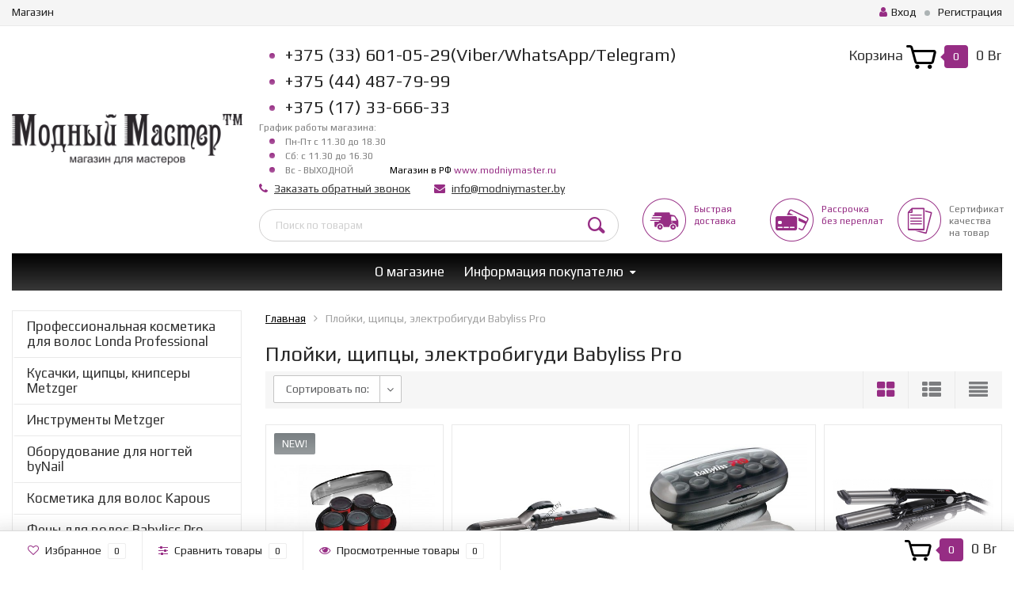

--- FILE ---
content_type: text/html; charset=utf-8
request_url: https://babylisspro.by/category/ployki-shchiptsy-elektrobigudi-babyliss-pro/
body_size: 10575
content:
<!DOCTYPE html><html lang="ru"><head><meta http-equiv="Content-Type" content="text/html; charset=utf-8"/><title>Плойки, щипцы, электробигуди Babyliss Pro в интернет-магазине проф-магазин «Модный Мастер™»</title><meta name="keywords" content="Плойки, щипцы, электробигуди Babyliss Pro, Проф-Магазин" /><meta name="description" content="Товары группы Плойки, щипцы, электробигуди Babyliss Pro в интернет-магазине проф-магазин «Модный Мастер™»" /><meta name="viewport" content="width=1280" /><link rel="shortcut icon" href="/favicon.ico"/><!-- CSS style--><link rel="stylesheet" href="/wa-data/public/shop/themes/topshop/css/bootstrap.min.css?3.7.0"/><link rel="stylesheet" href="/wa-data/public/shop/themes/topshop/css/fonts/fonts.css?3.7.0"/><link rel="stylesheet" href="/wa-data/public/shop/themes/topshop/css/font-express/express.min.css?3.7.0"/><link rel="stylesheet" href="/wa-data/public/shop/themes/topshop/css/font-awesome/css/font-awesome.min.css?3.7.0"/><link rel="stylesheet" href="/wa-data/public/shop/themes/topshop/style-5.css?3.7.0"/><link rel="stylesheet" href="/wa-data/public/shop/themes/topshop/user.css?3.7.0"/><script src="/wa-data/public/shop/themes/topshop/js/jquery-1.11.1.min.js" ></script><script src="/wa-content/js/jquery/jquery-migrate-1.2.1.min.js"></script><script src="/wa-data/public/shop/themes/topshop/js/owl.carousel.min.js"></script><script src="/wa-data/public/shop/themes/topshop/js/jquery.scrollTo.js"></script><script src="/wa-content/js/jquery-ui/jquery.ui.core.min.js?v3.7.0"></script><script src="/wa-data/public/shop/themes/topshop/js/jquery.ui.widget.min.js?v3.7.0"></script><script src="/wa-data/public/shop/themes/topshop/js/jquery.ui.mouse.min.js?v3.7.0"></script><script src="/wa-content/js/jquery-ui/jquery.ui.slider.min.js?v3.7.0"></script><script src="/wa-data/public/shop/themes/topshop/js/jquery.cookie.js"></script><script src="/wa-data/public/shop/themes/topshop/js/lazy.load.js?v11.5.2.1097"></script><script src="/wa-data/public/shop/themes/topshop/js/jquery.ui.touch-punch.min.js?v11.5.2.1097"></script><script src="/wa-data/public/shop/themes/topshop/js/jquery.countdownTimer.min.js?v=3.7.0"></script><script src="/wa-data/public/shop/themes/topshop/shop.js"></script><!-- plugin hook: 'frontend_head' -->
<!-- JivoChat Plugin -->
<script src="//code-ya.jivosite.com/widget/YaRRinRTAr" async></script>
<!-- JivoChat Plugin -->

	<link href="/wa-apps/shop/plugins/callb/css/callb.css?11.5.2.1097" rel="stylesheet">

		<script type="text/javascript" src="/wa-apps/shop/plugins/callb/js/jquery.maskedinput.min.js"></script>
	
	<script src="/wa-apps/shop/plugins/callb/js/callb.frontend.js?11.5.2.1097" type="text/javascript"></script>

	<script type="text/javascript">
		(function ($) {
			var localeSettings = {};
				localeSettings.text_close = 'Закрыть';
				localeSettings.error_sendmail = 'Произошла ошибка при отправке сообщения';
				localeSettings.error_name_phone = 'Заполните «Имя» и «Телефон»';

			callbFrontend.initModule("/callb/", {"update_time":"1497799189","status":"on","comment_status":"on","email_of_sender":"magazin@shoper.by","email_of_recipient":"","id_in_html":"#call-back-button","text_header_title":"\u041e\u0431\u0440\u0430\u0442\u043d\u044b\u0439 \u0437\u0432\u043e\u043d\u043e\u043a","text_name_placeholder":"\u0412\u0430\u0448\u0435 \u0418\u043c\u044f","text_phone_placeholder":"\u0412\u0430\u0448 \u0422\u0435\u043b\u0435\u0444\u043e\u043d","text_submit_button":"\u041e\u0442\u043f\u0440\u0430\u0432\u0438\u0442\u044c","style_form_width":"400","style_form_height":"240","style_form_background":"ffffff","style_header_background":"21a6de","style_header_text_color":"ffffff","style_submit_width":"300","style_submit_height":"34","style_submit_background":"21a6de","style_submit_text_color":"ffffff","frontend_head_status":"on","phone_masked_input":"+375 (999) 999-99-99","style_close_ok_background":"4d9b58","style_close_error_background":"de4d2c","text_thanks_message":"\u0421\u043f\u0430\u0441\u0438\u0431\u043e,","text_more_thanks_message":"\u0432\u0430\u0448\u0435 \u0441\u043e\u043e\u0431\u0449\u0435\u043d\u0438\u0435 \u043e\u0442\u043f\u0440\u0430\u0432\u043b\u0435\u043d\u043e!","style_thanks_text_color":"717171","show_done":"on","text_comment_placeholder":"\u0412\u0430\u0448 \u043a\u043e\u043c\u043c\u0435\u043d\u0442\u0430\u0440\u0438\u0439","callb_request_limit":"10","privacy_status":"on","privacy_text":"\u041d\u0430\u0436\u0438\u043c\u0430\u044f \u043a\u043d\u043e\u043f\u043a\u0443 \u00ab\u041e\u0442\u043f\u0440\u0430\u0432\u0438\u0442\u044c\u00bb, \u0432\u044b \u0441\u043e\u0433\u043b\u0430\u0448\u0430\u0435\u0442\u0435\u0441\u044c \u0441","privacy_link_text":"\u043f\u043e\u043b\u0438\u0442\u0438\u043a\u043e\u0439 \u043e\u0431\u0440\u0430\u0431\u043e\u0442\u043a\u0438 \u043f\u0435\u0440\u0441\u043e\u043d\u0430\u043b\u044c\u043d\u044b\u0445 \u0434\u0430\u043d\u043d\u044b\u0445 \/informatsiya\/personal-data-protection-policy\/","privacy_link_url":"\/site\/privacy-policy\/","privacy_checkbox_status":"on","privacy_checkbox_checked":"unchecked"}, localeSettings);
		})(jQuery);
	</script>
		

    <link href="/wa-data/public/shop/plugins/pnotice/css/pnotice.css?v1.4.5-2848808341" rel="stylesheet" />
    <script src="/wa-data/public/shop/plugins/pnotice/js/pnotice.js?v1.4.5-2848808341"></script><link href="https://fonts.googleapis.com/css?family=Play:400,700" rel="stylesheet"><style> :not(.fa):not([class^="icon-"]):not(.re-icon) { font-family: 'Play', sans-serif !important; } </style><style>.container { max-width: 1280px; } body { background: #ffffff; } .thumbnail-catalog .image-block { height: 220px; line-height: 220px; } .thumbnail-catalog .image-block img { max-height: 200px; } .container-menu-h .menu-h { height:47px; } .container-menu-h .menu-h a { font-size:17px !important; }  .menu-h .tree a:after { font-size:13px;}.filter .filter-close, .mailer-subscribe button[type="submit"], .main-slider-product li .slider-text .button a, .xs-menu, .search-blog button, .header .phone span.dot, .menu-h .more a i .count, .category-badge, .hover-active .thumbnail-catalog .image-block .preview:hover, ul.compare-diff-all li.selected a, .badge.new, .checkout-block .btn-primary, .cart .checkout-block .btn-primary, .subcategory-images .image .category-badge, .dialog-window .close-block, .thumbnail-catalog .image-block .preview,.thumbnail-catalog .image-block .preview:hover, input[type="submit"], button, input[type="submit"]:hover, button:hover, .add2cart .btn-primary, .menu-h, .menu-h-tree, .btn, .btn:hover, .preview, .badge, .badge.discount { background-image: -moz-linear-gradient(top, rgba(255,255,255,0) 0%, rgba(255,255,255,0.22) 100%); background-image: -webkit-linear-gradient(top, rgba(255,255,255,0) 0%,rgba(255,255,255,0.22) 100%); background-image: linear-gradient(to bottom, rgba(255,255,255,0) 0%,rgba(255,255,255,0.22) 100%); filter: progid:DXImageTransform.Microsoft.gradient( startColorstr='#00ffffff', endColorstr='#38000000',GradientType=0 ); }</style><meta property="og:type" content="article">
<meta property="og:url" content="https://babylisspro.by/category/ployki-shchiptsy-elektrobigudi-babyliss-pro/">
<meta name="yandex-verification" content="8e81624ec98d0579" /><script async src="https://www.googletagmanager.com/gtag/js?id=UA-54533816-9"></script>
<script>
  window.dataLayer = window.dataLayer || [];
  function gtag(){dataLayer.push(arguments);}
  gtag('js', new Date());

  gtag('config', 'UA-54533816-9');
  
</script></head><body><div class="top-line"><div class="container"><div class="row"><div class="col-lg-7 col-md-6 col-sm-7 hidden-xs-down clone-top-menu"><ul class="menu-h-top"><li><a href="/">Магазин</a></li></ul></div><div class="col-lg-5  col-md-6 col-sm-5 col-xs-12 text-lg-right text-md-right text-xs-center"><ul class="menu-h-top auth"><li class="account"><a href="/login/"><i class="fa fa-user"></i>Вход</a></li><li><span></span></li><li><a href="/signup/">Регистрация</a></li></ul></div></div></div></div><div class="container"><div class="header"><div class="row to-table"><div class="col-lg-3 col-md-3 text-sm-center text-lg-left text-lg-center text-xs-center to-cell"><div class="logo-fix"><a href="/"><img src="/wa-data/public/shop/themes/topshop/img/logo.png?v1594307253" alt="Проф-Магазин"></a></div></div><div class="col-lg-9 col-md-9 to-cell"><div class="row"><div class="col-lg-7 col-md-7"><div class="phone text-lg-left text-md-left text-xs-center"><span class="dot"></span>+375 (33) 601-05-29(Viber/WhatsApp/Telegram)<br>
<span class="dot"></span>+375 (44) 487-79-99<i></i><br>
<span class="dot"></span>+375 (17) 33-666-33<br>
<i>График работы магазина:<br>
<span class="dot"></span>Пн-Пт с 11.30 до 18.30<br>
<span class="dot"></span>Сб: с 11.30 до 16.30<br>
<span class="dot"></span>Вс - ВЫХОДНОЙ</i>
<span style="color: rgb(255, 0, 0);"><strong></strong></span>
<i><span style="color: rgb(0, 0, 0);"><br> Магазин в РФ</span> <a href="https://modniymaster.ru">www.modniymaster.ru</a></i></div><div class="phone-under-link  text-sm-center text-md-left text-lg-left hidden-xs-down"><span class="nobr"><i class="fa fa-phone"></i> <a href="#" id="call-back-button" class="call_back callback_plugin_handler">Заказать обратный звонок</a></span><span class="nobr"><i class="fa fa-envelope"></i> <a href="mailto:info@modniymaster.by">info@modniymaster.by</a></span></div></div><div class="col-lg-5 col-md-5 text-lg-right text-md-right text-sm-center text-xs-center"><div class="cart-block hidden-xs-down"><a href="/cart/"><span class="hidden-lg-down">Корзина</span>  <span class="icon-red_icon_cart"></span> <span class="cart-box cart-count">0</span> <span class="cart-total">0 Br</span></a><div class="popup"><div class="loading-cart"></div></div><script>$(function(){$(".cart-block").hover(function () {$('.popup .loading-cart').html("");$('.popup .loading-cart').load('/cart/?'+ Math.random() + ' .cart-popup', function(){$(".loading").remove();$('.cart-product-one .delete').on('click', function () {var tr = $(this).closest('div.cart-product-one');$.post('/cart/delete/', {id : tr.data('id')}, function (response) {tr.slideUp();$(".cart-count").html(response.data.count);$(".cart-total").html(response.data.total);if (response.data.count == 0) {$(".popup-total").remove();$(".empty").show();}}, "json");return false;});});});});</script></div></div></div><div class="row"><div class="col-lg-6 col-md-4"><div class="search search-show hidden-xs-down"><form method="get" action="/search/" data-search="/search/"><input class="livesearch" id="search" name="query" autocomplete="off" type="text" placeholder="Поиск по товарам" ><button type="submit" class="search_button"><i class="icon-icon_search"></i></button><div class="search-popup"></div></form></div></div><div class="col-lg-6 col-md-8 hidden-sm-down"><div class="promo"><div class="row"><div class="col-lg-4 col-md-4"><i class="icon-promo icon-red_promo_5"></i><p><a href="/informatsiya-dlya-pokupatelya/dostavka/">Быстрая доставка</a></p></div><div class="col-lg-4  col-md-4"><i class="icon-promo icon-red_promo_19"></i><p><a href="/informatsiya-dlya-pokupatelya/payment/">Рассрочка<br>без переплат</a></p></div><div class="col-lg-4  col-md-4"><i class="icon-promo icon-red_promo_29"></i><p>Сертификат<br>качества<br>на товар</p></div></div></div></div></div></div></div></div></div><div class="container  hidden-md-down"><!-- shop pages --><div class="container-menu-h"><ul class="menu-h"><li><a href="/about-contacts/" title="О магазине" class="">О магазине</a></li><li class="tree"><a href="/informatsiya-dlya-pokupatelya/" title="Информация покупателю" class="">Информация покупателю</a><ul class="menu-v"><li><a href="/informatsiya-dlya-pokupatelya/payment/" title="Оплата" class="">Оплата</a></li><li><a href="/informatsiya-dlya-pokupatelya/dostavka/" title="Доставка" class="">Доставка</a></li></ul></li></ul></div></div><div class="menu-overlay"></div><div class="hidden-xs-up shop-catalog"><noindex><ul class="menu-h"><li class=""><a href="/category/professionalnaya-kosmetika-dlya-volos-londa-professional/" title="Профессиональная косметика для волос Londa Professional">Профессиональная косметика для волос Londa Professional</a></li><li class=""><a href="/category/kusachki-metzger/" title="Кусачки, щипцы, книпсеры Metzger">Кусачки, щипцы, книпсеры Metzger</a></li><li class=""><a href="/category/instrumenti-metzger/" title="Инструменты Metzger">Инструменты Metzger</a></li><li class=""><a href="/category/oborudovanie-dlya-nogtey-bynail/" title="Оборудование для ногтей byNail">Оборудование для ногтей byNail</a></li><li class=""><a href="/category/kosmetika-dlya-volos-kapous/" title="Косметика для волос Kapous">Косметика для волос Kapous</a></li><li class=""><a href="/category/feny-dlya-volos-babyliss-pro/" title="Фены для  волос Babyliss Pro">Фены для  волос Babyliss Pro</a></li><li class=""><a href="/category/ployki-shchiptsy-elektrobigudi-babyliss-pro/" title="Плойки, щипцы, электробигуди Babyliss Pro">Плойки, щипцы, электробигуди Babyliss Pro</a></li><li class=""><a href="/category/mashinki-trimmery-dlya-strizhki-volos-babyliss-pro/" title="Машинки, триммеры для стрижки волос Babyliss Pro">Машинки, триммеры для стрижки волос Babyliss Pro</a></li><li class=""><a href="/category/instrumenty-babyliss-pro/" title="Инструменты Babyliss Pro">Инструменты Babyliss Pro</a></li><li class=""><a href="/category/nozhi-nasadki-dlya-mashinok-babyliss-pro/" title="Ножи, насадки для машинок Babyliss Pro">Ножи, насадки для машинок Babyliss Pro</a></li></ul></noindex></div><div class="container hidden-lg-up"><div class="container-menu-h"><div class="xs-menu"><ul><li><a href="#" class="show-xs-menu"><i class="fa fa-bars"></i> Каталог товаров</a></li><li class="search hidden-sm-up"><a href="#"><i class="fa fa-search"></i></a></li></ul></div></div><div class="xs-menu-overlay"><ul class="clone-xs-menu"><li><div class="title">Каталог товаров</div><div class="close-block"><a href="#" class="dialog-close">&times;</a></div></li></ul></div></div><div class="container container-background"><!-- plugin hook: 'frontend_header' -->



<!-- Catalog type --><script src="/wa-data/public/shop/themes/topshop/lazyloading.js?v3.5.1"></script><div class="category"><div class="row"><div class="col-lg-3 col-md-3 col-sm-12"><ul class="split-catalog hidden-md-down"><li><a href="/category/professionalnaya-kosmetika-dlya-volos-londa-professional/" title="Профессиональная косметика для волос Londa Professional" class="">Профессиональная косметика для волос Londa Professional</a></li><li><a href="/category/kusachki-metzger/" title="Кусачки, щипцы, книпсеры Metzger" class="">Кусачки, щипцы, книпсеры Metzger</a></li><li><a href="/category/instrumenti-metzger/" title="Инструменты Metzger" class="">Инструменты Metzger</a></li><li><a href="/category/oborudovanie-dlya-nogtey-bynail/" title="Оборудование для ногтей byNail" class="">Оборудование для ногтей byNail</a></li><li><a href="/category/kosmetika-dlya-volos-kapous/" title="Косметика для волос Kapous" class="">Косметика для волос Kapous</a></li><li><a href="/category/feny-dlya-volos-babyliss-pro/" title="Фены для  волос Babyliss Pro" class="">Фены для  волос Babyliss Pro</a></li><li><a href="/category/ployki-shchiptsy-elektrobigudi-babyliss-pro/" title="Плойки, щипцы, электробигуди Babyliss Pro" class="">Плойки, щипцы, электробигуди Babyliss Pro</a></li><li><a href="/category/mashinki-trimmery-dlya-strizhki-volos-babyliss-pro/" title="Машинки, триммеры для стрижки волос Babyliss Pro" class="">Машинки, триммеры для стрижки волос Babyliss Pro</a></li><li><a href="/category/instrumenty-babyliss-pro/" title="Инструменты Babyliss Pro" class="">Инструменты Babyliss Pro</a></li><li><a href="/category/nozhi-nasadki-dlya-mashinok-babyliss-pro/" title="Ножи, насадки для машинок Babyliss Pro" class="">Ножи, насадки для машинок Babyliss Pro</a></li></ul><div class="hidden-xs-down container filter"><div class="filter-close"><a href="#" class="dialog-close">×</a></div><div class="filters-background filters ajax"><form method="get" action="/category/ployki-shchiptsy-elektrobigudi-babyliss-pro/" data-loading="/wa-data/public/shop/themes/topshop/img/loading.gif" class="filterform"><div class="filtergroup"><div class="panel-body panel-price">Цена: <div class="icon"><i class="fa fa-angle-down"></i></div></div><div class="filtergroup slider slideblock rangefilter"><input type="text" class="min" name="price_min"  placeholder="80">&nbsp;&nbsp;&#8212;&nbsp;&nbsp;<input type="text" class="max" name="price_max"  placeholder="367"><div class="pricehint"><div class="row"><div class="col-lg-6 col-xs-6 col-sm-6">80 Br</div><div class="col-lg-6 col-xs-6 col-sm-6 text-right">367 Br</div></div></div></div></div><div class="filtergroup"><div class="panel-body">Мощность: <div class="icon"><i class="fa fa-angle-down"></i></div></div><div class="slider slideblock" ><div class="rangefilter diaposon"><input type="text" class="min" name="power[min]" placeholder="45" >&nbsp;&nbsp;&#8212;&nbsp;&nbsp;<input type="text" class="max" name="power[max]" placeholder="79" ><span class="unit">Вт</span></div></div></div><div class="filtergroup"><div class="panel-body">Цвет: <div class="icon"><i class="fa fa-angle-down"></i></div></div><div class="group-filter slideblock" ><div class="checkboxfilter" ><label class="checkbox"><input type="checkbox" name="color[]"  value="9"> <span style="white-space: nowrap;"><i class="icon16 color" style="background:#000000;"></i>черный</span></label></div><!-- Show more filters --></div></div><div class="filtergroup"><div class="panel-body">Страна происхождения: <div class="icon"><i class="fa fa-angle-down"></i></div></div><div class="group-filter slideblock" ><div class="checkboxfilter" ><label class="checkbox"><input type="checkbox" name="country[]"  value="104"> Франция</label></div><!-- Show more filters --></div></div><div class="filtergroup"><div class="panel-body">Рабочая температура: <div class="icon"><i class="fa fa-angle-down"></i></div></div><div class="slider slideblock" ><div class="rangefilter diaposon"><input type="text" class="min" name="rabochaya_temperatura[min]" placeholder="140" >&nbsp;&nbsp;&#8212;&nbsp;&nbsp;<input type="text" class="max" name="rabochaya_temperatura[max]" placeholder="210" ></div></div></div><div class="filtergroup"><div class="panel-body">Группа товаров: <div class="icon"><i class="fa fa-angle-down"></i></div></div><div class="group-filter slideblock" ><div class="checkboxfilter" ><label class="checkbox"><input type="checkbox" name="gruppa_tovarov[]"  value="545"> Плойка</label></div><div class="checkboxfilter" ><label class="checkbox"><input type="checkbox" name="gruppa_tovarov[]"  value="551"> Щипцы</label></div><div class="checkboxfilter" ><label class="checkbox"><input type="checkbox" name="gruppa_tovarov[]"  value="555"> Электробигуди</label></div><!-- Show more filters --></div></div><div class="filtergroup"><div class="panel-body">Модель: <div class="icon"><i class="fa fa-angle-down"></i></div></div><div class="group-filter slideblock" ><div class="checkboxfilter" ><label class="checkbox"><input type="checkbox" name="model[]"  value="3897"> BAB3100EPE</label></div><div class="checkboxfilter" ><label class="checkbox"><input type="checkbox" name="model[]"  value="4289"> BABTS6GSE</label></div><!-- Show more filters --></div></div><div class="filtergroup"><div class="panel-body">Материал: <div class="icon"><i class="fa fa-angle-down"></i></div></div><div class="group-filter slideblock" ><div class="checkboxfilter" ><label class="checkbox"><input type="checkbox" name="material[]"  value="2260"> Керамика</label></div><div class="checkboxfilter" ><label class="checkbox"><input type="checkbox" name="material[]"  value="2261"> Металл</label></div><div class="checkboxfilter" ><label class="checkbox"><input type="checkbox" name="material[]"  value="2265"> Пластмасса</label></div><div class="checkboxfilter" ><label class="checkbox"><input type="checkbox" name="material[]"  value="4290"> Велюр</label></div><!-- Show more filters --></div></div><div class="filtersubmit"><div class="text-center"><div class="clearfilter"><a href="#" class="btn">Очистить фильтр</a></div></div></div></form></div></div></div><!-- hidden-xs --><div class="col-lg-9 col-md-8 col-sm-12"><!-- Breadcrumbs --><div class="breadcrumbs"><ul><li><a href="/">Главная</a></li><li>Плойки, щипцы, электробигуди Babyliss Pro</li></ul></div><h1 class="category-name">Плойки, щипцы, электробигуди Babyliss Pro</h1><!-- plugin hook: 'frontend_category' --><!-- subcategories --><!-- description --><div id="product-list"><div class="sorting"><ul class="nav-pills"><li><a href="#" class="toggle-dropdown">Сортировать по:</a><ul class="dropdown-second"><li><a href="?sort=name&order=asc">Название</a></li><li><a href="?sort=price&order=asc">Цена</a></li><li><a href="?sort=total_sales&order=desc">Хиты продаж</a></li><li><a href="?sort=rating&order=desc">Оценка покупателей</a></li><li><a href="?sort=create_datetime&order=desc">Дата добавления</a></li><li><a href="?sort=stock&order=desc">В наличии</a></li></ul></li></ul><ul class="nav-pills filters-mobile hidden-md-up"><li><a href="#" class="show-filter">Фильтры</a></li></ul><div class="showtype hidden-xs-down"><a href="#" class=" active" data-list="thumbs"><i class="fa fa-th-large"></i></a><a href="#" class="" data-list="list"><i class="fa fa-th-list"></i></a><a href="#" class="" data-list="text"><i class="fa fa-align-justify"></i></a></div></div><!-- Thumbs --><div class="row lazy-wrapper container-catalog"><div class="adaptive-filter col-lg-3 col-md-4 col-sm-6 col-xs-12 fly-to-cart flexdiscount-product-wrap hover-active"  itemscope itemtype ="http://schema.org/Product"><div class="thumbnail-catalog one-product"><form class="flexdiscount-product-form" data-preview="/product/termobigudi-dlja-volos-babyliss-pro-babts6gse/?cart=1"  method="post" action="/cart/add/"><input type="hidden" name="product_id" value="7193"><div class="badge-block"><div class="badge new"><span>New!</span></div></div><div class="image-block"><div class="zoom-image"><a href="/product/termobigudi-dlja-volos-babyliss-pro-babts6gse/" title="Электробигуди для завивки волос Babyliss Pro BABTS6GSE &ndash;  Создают форму и придают, создают роскошные локоны и фиксируют укладку любого стиля."><img itemprop="image" class="main-photo" alt="Электробигуди для завивки волос Babyliss Pro BABTS6GSE" title="Электробигуди для завивки волос Babyliss Pro BABTS6GSE" src="/wa-data/public/shop/products/93/71/7193/images/12638/12638.400.jpg"></a></div><div class="photo-array"><span class="photo-array-img active" data-img="/wa-data/public/shop/products/93/71/7193/images/12638/12638.600x0.jpg"></span><span class="photo-array-img " data-img="/wa-data/public/shop/products/93/71/7193/images/12637/12637.600x0.jpg"></span><span class="photo-btn photo-prev prev"><i class="fa fa-angle-left"></i></span><span class="photo-btn photo-next next"><i class="fa fa-angle-right"></i></span></div><div class="image-bar"><div class="inner"><span class="inner-bar active" style="width:50%;"></span><span class="inner-bar" style="width:50%;"></span></div></div><div class="preview"><i class="fa fa-search-plus"></i></div><div class="compare-favorite"><span class="compare-favorite-icon"><i class="fa fa-heart-o"></i> <a href="#" data-product="7193" class="favorite-link">избранное</a></span><span class="compare-compare-icon"><i class="fa fa-sliders"></i> <a href="#" data-product="7193" class="compare-link">сравнить</a></span></div></div><div class="caption"><div class="name"><a href="/product/termobigudi-dlja-volos-babyliss-pro-babts6gse/">Электробигуди для завивки волос Babyliss Pro BABTS6GSE</a></div><meta itemprop="name" content="Электробигуди для завивки волос Babyliss Pro BABTS6GSE"><meta itemprop="description" content="Создают форму и придают, создают роскошные локоны и фиксируют укладку любого стиля."><div class="status"><div class="rating-big" ><a href="/product/termobigudi-dlja-volos-babyliss-pro-babts6gse/#review"><i class="icon16 star-empty"></i><i class="icon16 star-empty"></i><i class="icon16 star-empty"></i><i class="icon16 star-empty"></i><i class="icon16 star-empty"></i> (0)</a></div><div class="availability"><span class="stock-none hidden-xs-down">Нет в наличии</span><span class="stock-none hidden-sm-up"><i class="fa fa-circle"></i></span></div></div><div class="offers" itemprop="offers" itemscope itemtype="http://schema.org/Offer"><meta itemprop="url" content="https://babylisspro.by/category/ployki-shchiptsy-elektrobigudi-babyliss-pro/"><meta itemprop="priceValidUntil" content="2030-12-31"><div class="bottom-block thumbs_type1"><div class="price"><span>80,80 Br</span><meta itemprop="price" content="80.8"><meta itemprop="priceCurrency" content="BYN"><link itemprop="availability" href="http://schema.org/InStock" /></div><div class="add-to-cart"><div class="text-center"><a href="#" class="btn btn-primary disabled"></a></div><link itemprop="availability" href="http://schema.org/OutOfStock" /></div></div></div></div></form></div></div><div class="adaptive-filter col-lg-3 col-md-4 col-sm-6 col-xs-12 fly-to-cart flexdiscount-product-wrap hover-active"  itemscope itemtype ="http://schema.org/Product"><div class="thumbnail-catalog one-product"><form class="flexdiscount-product-form" data-preview="/product/plojka-keramicheskaja-s-termoreguljatorom-25-mm-babyliss/?cart=1"  method="post" action="/cart/add/"><input type="hidden" name="product_id" value="750"><div class="badge-block"></div><div class="image-block"><div class="zoom-image"><a href="/product/plojka-keramicheskaja-s-termoreguljatorom-25-mm-babyliss/" title="Плойка для завивки волос титаново-турмалиновое покрытие с терморегулятором Babyliss Pro Titanium Tourmaline, 25мм &ndash;  
Покрытие из титана-турмалина
11 уровней температуры
Электронное табло и регулятор температуры
Гарантия 1 год!
"><img itemprop="image" class="main-photo" alt="Плойка для завивки волос титаново-турмалиновое покрытие с терморегулятором Babyliss Pro Titanium Tourmaline, 25мм" title="Плойка для завивки волос титаново-турмалиновое покрытие с терморегулятором Babyliss Pro Titanium Tourmaline, 25мм" src="/wa-data/public/shop/products/50/07/750/images/9688/9688.400.jpg"></a></div><div class="preview"><i class="fa fa-search-plus"></i></div><div class="compare-favorite"><span class="compare-favorite-icon"><i class="fa fa-heart-o"></i> <a href="#" data-product="750" class="favorite-link">избранное</a></span><span class="compare-compare-icon"><i class="fa fa-sliders"></i> <a href="#" data-product="750" class="compare-link">сравнить</a></span></div></div><div class="caption"><div class="name"><a href="/product/plojka-keramicheskaja-s-termoreguljatorom-25-mm-babyliss/">Плойка для завивки волос титаново-турмалиновое покрытие с...</a></div><meta itemprop="name" content="Плойка для завивки волос титаново-турмалиновое покрытие с терморегулятором Babyliss Pro Titanium Tourmaline, 25мм"><meta itemprop="description" content="
Покрытие из титана-турмалина
11 уровней температуры
Электронное табло и регулятор температуры
Гарантия 1 год!
"><div class="status"><div class="rating-big" ><a href="/product/plojka-keramicheskaja-s-termoreguljatorom-25-mm-babyliss/#review"><i class="icon16 star-empty"></i><i class="icon16 star-empty"></i><i class="icon16 star-empty"></i><i class="icon16 star-empty"></i><i class="icon16 star-empty"></i> (0)</a></div><div class="availability"><span class="stock-none hidden-xs-down">Нет в наличии</span><span class="stock-none hidden-sm-up"><i class="fa fa-circle"></i></span></div></div><div class="offers" itemprop="offers" itemscope itemtype="http://schema.org/Offer"><meta itemprop="url" content="https://babylisspro.by/category/ployki-shchiptsy-elektrobigudi-babyliss-pro/"><meta itemprop="priceValidUntil" content="2030-12-31"><div class="bottom-block thumbs_type1"><div class="price"><span>147,10 Br</span><meta itemprop="price" content="147.1"><meta itemprop="priceCurrency" content="BYN"><link itemprop="availability" href="http://schema.org/InStock" /></div><div class="add-to-cart"><div class="text-center"><a href="#" class="btn btn-primary disabled"></a></div><link itemprop="availability" href="http://schema.org/OutOfStock" /></div></div></div></div></form></div></div><div class="adaptive-filter col-lg-3 col-md-4 col-sm-6 col-xs-12 fly-to-cart flexdiscount-product-wrap hover-active"  itemscope itemtype ="http://schema.org/Product"><div class="thumbnail-catalog one-product"><form class="flexdiscount-product-form" data-preview="/product/elektrobigudi-dlja-volos-ceramic-hot-curler/?cart=1"  method="post" action="/cart/add/"><input type="hidden" name="product_id" value="3488"><div class="badge-block"></div><div class="image-block"><div class="zoom-image"><a href="/product/elektrobigudi-dlja-volos-ceramic-hot-curler/" title="Электробигуди для волос Ceramic Hot Curler, 38 мм, 400 Вт &ndash;  
Ролики велюровые керамические с зажимами
Быстрый нагрев (4 минуты)
"><img itemprop="image" class="main-photo" alt="Электробигуди для волос Ceramic Hot Curler, 38 мм, 400 Вт" title="Электробигуди для волос Ceramic Hot Curler, 38 мм, 400 Вт" src="/wa-data/public/shop/products/88/34/3488/images/7544/7544.400.jpg"></a></div><div class="preview"><i class="fa fa-search-plus"></i></div><div class="compare-favorite"><span class="compare-favorite-icon"><i class="fa fa-heart-o"></i> <a href="#" data-product="3488" class="favorite-link">избранное</a></span><span class="compare-compare-icon"><i class="fa fa-sliders"></i> <a href="#" data-product="3488" class="compare-link">сравнить</a></span></div></div><div class="caption"><div class="name"><a href="/product/elektrobigudi-dlja-volos-ceramic-hot-curler/">Электробигуди для волос Ceramic Hot Curler, 38 мм, 400 Вт</a></div><meta itemprop="name" content="Электробигуди для волос Ceramic Hot Curler, 38 мм, 400 Вт"><meta itemprop="description" content="
Ролики велюровые керамические с зажимами
Быстрый нагрев (4 минуты)
"><div class="status"><div class="rating-big" ><a href="/product/elektrobigudi-dlja-volos-ceramic-hot-curler/#review"><i class="icon16 star-empty"></i><i class="icon16 star-empty"></i><i class="icon16 star-empty"></i><i class="icon16 star-empty"></i><i class="icon16 star-empty"></i> (0)</a></div><div class="availability"><span class="stock-none hidden-xs-down">Нет в наличии</span><span class="stock-none hidden-sm-up"><i class="fa fa-circle"></i></span></div></div><div class="offers" itemprop="offers" itemscope itemtype="http://schema.org/Offer"><meta itemprop="url" content="https://babylisspro.by/category/ployki-shchiptsy-elektrobigudi-babyliss-pro/"><meta itemprop="priceValidUntil" content="2030-12-31"><div class="bottom-block thumbs_type1"><div class="price"><span>155 Br</span><meta itemprop="price" content="155"><meta itemprop="priceCurrency" content="BYN"><link itemprop="availability" href="http://schema.org/InStock" /></div><div class="add-to-cart"><div class="text-center"><a href="#" class="btn btn-primary disabled"></a></div><link itemprop="availability" href="http://schema.org/OutOfStock" /></div></div></div></div></form></div></div><div class="adaptive-filter col-lg-3 col-md-4 col-sm-6 col-xs-12 fly-to-cart flexdiscount-product-wrap hover-active"  itemscope itemtype ="http://schema.org/Product"><div class="thumbnail-catalog one-product"><form class="flexdiscount-product-form" data-preview="/product/shipcy-dlja-zavivki-volos-pro-ionic-3d-waver/?cart=1"  method="post" action="/cart/add/"><input type="hidden" name="product_id" value="5587"><div class="badge-block"></div><div class="image-block"><div class="zoom-image"><a href="/product/shipcy-dlja-zavivki-volos-pro-ionic-3d-waver/" title="Щипцы для завивки волос Babyliss Pro Ionic 3D Waver &ndash;  С терморегулятором. Титан + Турмалин. Ионизация."><img itemprop="image" class="main-photo" alt="Щипцы для завивки волос Babyliss Pro Ionic 3D Waver" title="Щипцы для завивки волос Babyliss Pro Ionic 3D Waver" src="/wa-data/public/shop/products/87/55/5587/images/9132/9132.400.png"></a></div><div class="photo-array"><span class="photo-array-img active" data-img="/wa-data/public/shop/products/87/55/5587/images/9132/9132.600x0.png"></span><span class="photo-array-img " data-img="/wa-data/public/shop/products/87/55/5587/images/9133/9133.600x0.jpg"></span><span class="photo-array-img " data-img="/wa-data/public/shop/products/87/55/5587/images/9149/9149.600x0.jpg"></span><span class="photo-array-img " data-img="/wa-data/public/shop/products/87/55/5587/images/9150/9150.600x0.jpg"></span><span class="photo-array-img " data-img="/wa-data/public/shop/products/87/55/5587/images/9151/9151.600x0.jpg"></span><span class="photo-btn photo-prev prev"><i class="fa fa-angle-left"></i></span><span class="photo-btn photo-next next"><i class="fa fa-angle-right"></i></span></div><div class="image-bar"><div class="inner"><span class="inner-bar active" style="width:20%;"></span><span class="inner-bar" style="width:20%;"></span><span class="inner-bar" style="width:20%;"></span><span class="inner-bar" style="width:20%;"></span><span class="inner-bar" style="width:20%;"></span></div></div><div class="preview"><i class="fa fa-search-plus"></i></div><div class="compare-favorite"><span class="compare-favorite-icon"><i class="fa fa-heart-o"></i> <a href="#" data-product="5587" class="favorite-link">избранное</a></span><span class="compare-compare-icon"><i class="fa fa-sliders"></i> <a href="#" data-product="5587" class="compare-link">сравнить</a></span></div></div><div class="caption"><div class="name"><a href="/product/shipcy-dlja-zavivki-volos-pro-ionic-3d-waver/">Щипцы для завивки волос Babyliss Pro Ionic 3D Waver</a></div><meta itemprop="name" content="Щипцы для завивки волос Babyliss Pro Ionic 3D Waver"><meta itemprop="description" content="С терморегулятором. Титан + Турмалин. Ионизация."><div class="status"><div class="rating-big" ><a href="/product/shipcy-dlja-zavivki-volos-pro-ionic-3d-waver/#review"><i class="icon16 star-empty"></i><i class="icon16 star-empty"></i><i class="icon16 star-empty"></i><i class="icon16 star-empty"></i><i class="icon16 star-empty"></i> (0)</a></div><div class="availability"><span class="stock-none hidden-xs-down">Нет в наличии</span><span class="stock-none hidden-sm-up"><i class="fa fa-circle"></i></span></div></div><div class="offers" itemprop="offers" itemscope itemtype="http://schema.org/Offer"><meta itemprop="url" content="https://babylisspro.by/category/ployki-shchiptsy-elektrobigudi-babyliss-pro/"><meta itemprop="priceValidUntil" content="2030-12-31"><div class="bottom-block thumbs_type1"><div class="price"><span>290 Br</span><meta itemprop="price" content="290"><meta itemprop="priceCurrency" content="BYN"><link itemprop="availability" href="http://schema.org/InStock" /></div><div class="add-to-cart"><div class="text-center"><a href="#" class="btn btn-primary disabled"></a></div><link itemprop="availability" href="http://schema.org/OutOfStock" /></div></div></div></div></form></div></div><div class="adaptive-filter col-lg-3 col-md-4 col-sm-6 col-xs-12 fly-to-cart flexdiscount-product-wrap hover-active"  itemscope itemtype ="http://schema.org/Product"><div class="thumbnail-catalog one-product"><form class="flexdiscount-product-form" data-preview="/product/shhipcy-vyprjamiteli-dlja-volos-babyliss-pro-elipsis-bab3100epe/?cart=1"  method="post" action="/cart/add/"><input type="hidden" name="product_id" value="7042"><div class="badge-block"><div class="badge bestseller"><span>Хит!</span></div></div><div class="image-block"><div class="zoom-image"><a href="/product/shhipcy-vyprjamiteli-dlja-volos-babyliss-pro-elipsis-bab3100epe/" title="Щипцы-выпрямители для волос BaByliss Pro ELIPSIS BAB3100EPE &ndash;  Нержавеющая сталь SUS304 – это японская сталь, известная своим качеством и износоустойчивостью. Благодаря данному материалу стайлеры Серии 3000 сочетают малый вес, эргономичность и устойчивость к коррозии и деформации, которая может возникнуть под воздействием высокой температуры."><img itemprop="image" class="main-photo" alt="Щипцы-выпрямители для волос BaByliss Pro ELIPSIS BAB3100EPE" title="Щипцы-выпрямители для волос BaByliss Pro ELIPSIS BAB3100EPE" src="/wa-data/public/shop/products/42/70/7042/images/12429/12429.400.jpg"></a></div><div class="photo-array"><span class="photo-array-img active" data-img="/wa-data/public/shop/products/42/70/7042/images/12429/12429.600x0.jpg"></span><span class="photo-array-img " data-img="/wa-data/public/shop/products/42/70/7042/images/12422/12422.600x0.jpg"></span><span class="photo-array-img " data-img="/wa-data/public/shop/products/42/70/7042/images/12428/12428.600x0.jpg"></span><span class="photo-btn photo-prev prev"><i class="fa fa-angle-left"></i></span><span class="photo-btn photo-next next"><i class="fa fa-angle-right"></i></span></div><div class="image-bar"><div class="inner"><span class="inner-bar active" style="width:33.333333333333%;"></span><span class="inner-bar" style="width:33.333333333333%;"></span><span class="inner-bar" style="width:33.333333333333%;"></span></div></div><div class="preview"><i class="fa fa-search-plus"></i></div><div class="compare-favorite"><span class="compare-favorite-icon"><i class="fa fa-heart-o"></i> <a href="#" data-product="7042" class="favorite-link">избранное</a></span><span class="compare-compare-icon"><i class="fa fa-sliders"></i> <a href="#" data-product="7042" class="compare-link">сравнить</a></span></div></div><div class="caption"><div class="name"><a href="/product/shhipcy-vyprjamiteli-dlja-volos-babyliss-pro-elipsis-bab3100epe/">Щипцы-выпрямители для волос BaByliss Pro ELIPSIS BAB3100EPE</a></div><meta itemprop="name" content="Щипцы-выпрямители для волос BaByliss Pro ELIPSIS BAB3100EPE"><meta itemprop="description" content="Нержавеющая сталь SUS304 – это японская сталь, известная своим качеством и износоустойчивостью. Благодаря данному материалу стайлеры Серии 3000 сочетают малый вес, эргономичность и устойчивость к коррозии и деформации, которая может возникнуть под воздействием высокой температуры."><div class="status"><div class="rating-big" ><a href="/product/shhipcy-vyprjamiteli-dlja-volos-babyliss-pro-elipsis-bab3100epe/#review"><i class="icon16 star-empty"></i><i class="icon16 star-empty"></i><i class="icon16 star-empty"></i><i class="icon16 star-empty"></i><i class="icon16 star-empty"></i> (0)</a></div><div class="availability"><span class="stock-none hidden-xs-down">Нет в наличии</span><span class="stock-none hidden-sm-up"><i class="fa fa-circle"></i></span></div></div><div class="offers" itemprop="offers" itemscope itemtype="http://schema.org/Offer"><meta itemprop="url" content="https://babylisspro.by/category/ployki-shchiptsy-elektrobigudi-babyliss-pro/"><meta itemprop="priceValidUntil" content="2030-12-31"><div class="bottom-block thumbs_type1"><div class="price"><span>366,20 Br</span><meta itemprop="price" content="366.2"><meta itemprop="priceCurrency" content="BYN"><link itemprop="availability" href="http://schema.org/InStock" /></div><div class="add-to-cart"><div class="text-center"><a href="#" class="btn btn-primary disabled"></a></div><link itemprop="availability" href="http://schema.org/OutOfStock" /></div></div></div></div></form></div></div></div></div><!-- description --></div></div></div></div><div class="footer"><div class="container"><div class="row"><div class="col-lg-3 col-xs-12 col-sm-4"><div class="h5">Контакты</div><div class="address"><i class="fa fa-map-marker"></i><span>ООО «Смирнов Групп» г. Минск, ул. В. Хоружей, 1А, нижний уровень, сектор Б, 2 ряд, место 9</span></div><div class="footer-phone"><i class="fa fa-phone"></i><span class="dot"></span>+375 (33) 601-05-29(Viber/WhatsApp/Telegram)<br>
<span class="dot"></span>+375 (44) 487-79-99<i></i><br>
<span class="dot"></span>+375 (17) 33-666-33<br>
<i>График работы магазина:<br>
<span class="dot"></span>Пн-Пт с 11.30 до 18.30<br>
<span class="dot"></span>Сб: с 11.30 до 16.30<br>
<span class="dot"></span>Вс - ВЫХОДНОЙ</i>
<span style="color: rgb(255, 0, 0);"><strong></strong></span>
<i><span style="color: rgb(0, 0, 0);"><br> Магазин в РФ</span> <a href="https://modniymaster.ru">www.modniymaster.ru</a></i></div><div class="footer-email"><i class="fa fa-envelope-o"></i> <a href="mailto:info@modniymaster.by">info@modniymaster.by</a></div><!-- plugin hook: 'frontend_footer' -->
    <script>
        function checkjQPnotice() {
            if (typeof jQuery != 'undefined') {
                $(function() {
                    $.pnotice.init({"mask":"","url":"\/","productForm":"","yandex":{"counter":"","click":"","send":"","fail":""},"policyCheckbox":"1","stocks":[]}, "<div class=\"pnotice\"><div class=\"pnotice__w\"><div class=\"pnotice__close\">\u00d7<\/div><h2 class=\"pnotice__h\">\u0423\u0432\u0435\u0434\u043e\u043c\u0438\u0442\u044c \u043e \u043f\u043e\u0441\u0442\u0443\u043f\u043b\u0435\u043d\u0438\u0438 \u0442\u043e\u0432\u0430\u0440\u0430<\/h2><div class=\"pnotice__bid\"><form class=\"pnotice__form\" action=\"\"><div class=\"pnotice__product\"><div class=\"pnotice__img\"><\/div><div class=\"pnotice__name\"><div class=\"pnotice__n\"><\/div><div class=\"pnotice__variants\"><\/div><\/div><\/div><input class=\"pnotice__input pnotice__input_email\" name=\"pnotice__email\" value=\"\" type=\"text\" placeholder=\"Email\" \/><input class=\"pnotice__input pnotice__input_phone\" name=\"pnotice__phone\" value=\"\" type=\"tel\" placeholder=\"\u0422\u0435\u043b\u0435\u0444\u043e\u043d\" \/><select class=\"pnotice__select\" name=\"pnotice__actual\"><option>\u0410\u043a\u0442\u0443\u0430\u043b\u044c\u043d\u043e\u0441\u0442\u044c<\/option><option value=\"3\">3 \u0434\u043d\u0435\u0439<\/option><option value=\"7\">7 \u0434\u043d\u0435\u0439<\/option><option value=\"30\">30 \u0434\u043d\u0435\u0439<\/option><option value=\"90\">90 \u0434\u043d\u0435\u0439<\/option><option value=\"180\">180 \u0434\u043d\u0435\u0439<\/option><option value=\"360\">360 \u0434\u043d\u0435\u0439<\/option><\/select><input type=\"hidden\" class=\"pnotice__sku\" name=\"product_sku\" value=\"\" \/><input type=\"hidden\" class=\"pnotice__id\" name=\"product_id\" value=\"\" \/><input class=\"pnotice__button\" type=\"submit\" value=\"\u0443\u0432\u0435\u0434\u043e\u043c\u0438\u0442\u044c\" \/><div class=\"pnotice__politika\"><input class=\"pnotice__policyCheckbox\" name=\"policy_checkbox\" type=\"checkbox\" \/> \u041d\u0430\u0436\u0438\u043c\u0430\u044f \u043d\u0430 \u043a\u043d\u043e\u043f\u043a\u0443, \u0432\u044b \u0434\u0430\u0435\u0442\u0435 \u0441\u043e\u0433\u043b\u0430\u0441\u0438\u0435 \u043d\u0430 \u043e\u0431\u0440\u0430\u0431\u043e\u0442\u043a\u0443 \u0441\u0432\u043e\u0438\u0445<br \/>\r\n\u043f\u0435\u0440\u0441\u043e\u043d\u0430\u043b\u044c\u043d\u044b\u0445 \u0434\u0430\u043d\u043d\u044b\u0445 \u0438 \u0441\u043e\u0433\u043b\u0430\u0448\u0430\u0435\u0442\u0435\u0441\u044c \u0441 <a href=\"#\u0441\u0441\u044b\u043b\u043a\u0430 \u043d\u0430 \u043f\u043e\u043b\u0438\u0442\u0438\u043a\u0443\" target=\"_blank\">\u043f\u043e\u043b\u0438\u0442\u0438\u043a\u043e\u0439 \u043a\u043e\u043d\u0444\u0438\u0434\u0435\u043d\u0446\u0438\u0430\u043b\u044c\u043d\u043e\u0441\u0442\u0438<\/a><\/div><input type=\"hidden\" name=\"_csrf\" value=\"\" \/><\/form><div class=\"pnotice__antispam\">2648e6950cee71e980ff2774207e6447<\/div><\/div><div class=\"pnotice__thank\"><div class=\"pnotice__thankText\"><\/div><input type=\"button\" class=\"pnotice__buttonClose\" value=\"\u0437\u0430\u043a\u0440\u044b\u0442\u044c\" \/><\/div><div class=\"pnotice__error\"><div>\u0414\u0430\u043d\u043d\u044b\u0439 \u0442\u043e\u0432\u0430\u0440 \u0434\u043e\u0441\u0442\u0443\u043f\u0435\u043d \u0434\u043b\u044f \u0437\u0430\u043a\u0430\u0437\u0430!<\/div><input type=\"button\" class=\"pnotice__buttonClose\" value=\"\u0437\u0430\u043a\u0440\u044b\u0442\u044c\" \/><\/div><\/div><\/div><div class=\"pnoticeW\"><\/div>");
                });
                return;
            }
            setTimeout(function () { checkjQPnotice(); }, 100);
        };
        checkjQPnotice();
    </script>
</div><div class="col-lg-3 col-xs-12 col-sm-4"><div class="h5">Разделы</div><ul class="menu-h-footer"><li><a href="/about-contacts/" title="О магазине" class="">О магазине</a></li><li class="tree"><a href="/informatsiya-dlya-pokupatelya/" title="Информация покупателю" class="">Информация покупателю</a></li></ul></div><div class="col-lg-3 col-xs-12 col-sm-4"><div class="h5">Соцсети</div><div class="social"><a href="https://vk.com/prof_magazin" target="_blank"><i class="fa fa-vk"></i></a><a href="https://facebook.com/profmagazin" target="_blank"><i class="fa fa-facebook"></i></a><a href="https://twitter.com" target="_blank"><i class="fa fa-twitter"></i></a><a href="https://odnoklassniki.ru" target="_blank"><i class="fa fa-odnoklassniki"></i></a><a href="https://instagram.com/modniymaster_belarus" target="_blank"><i class="fa fa-instagram"></i></a><a href="https://youtube.com/" target="_blank"><i class="fa fa-youtube"></i></a><a href="https://pinterest.com/" target="_blank"><i class="fa fa-pinterest"></i></a></div><!-- Counters --><p class="hint"><li>Импортер в РБ: ООО Смирнов Групп<br>
- УНП 193167488<br>
- Зарегистрирован Минским горисполкомом 16.11.18г.<br>- Юр. адрес: 220005, г.Минск, ул.В.Хоружей, 1А, пом.667.</li>
<li>Интернет-магазин зарегистрирован в Торговом реестре 26.12.19</li></p></div><div class=""><div class="h5">Оплата</div><img src="/wa-plugins/payment/begateway/img/begateway1.png" width="260" height="30"alt="" style="float: left;"><img src="/wa-plugins/payment/begateway/img/MTBank.png" width="100" height="30"alt="" style="float: left;"></div></div></div><div class="copyright"><div class="container"><div class="row"><div class="col-lg-12 col-xs-12 col-sm-12"><div>При использовании материалов с сайта обязательно указание прямой ссылки на источник.</div></div></div></div></div></div><div class="scroll-top-wrapper"><span class="scroll-top-inner"><i class="fa fa-sort-asc"></i></span></div><div id="dialog" class="dialog"><div class="dialog-background"></div><div class="dialog-window"><div class="dialog-cart"></div></div></div><div id="alert" class="alert"><div class="alert-background"></div><div class="alert-window"><div class="alert-cart"></div></div></div><!-- bottom bar --><div class="bottom-bar"><div class="container"><div class="row"><div class="col-lg-9 col-sm-7 col-xs-12"><ul class="inline"><li class="favorite_blink"><a rel="nofollow" href="/search/?view=favorite"><i class="fa fa-heart-o"></i>  <span class="hidden-md-down">Избранное</span> <span class="favorite_count">0</span><strong class="hint hidden-sm-up">избранное</strong></a></li><li class="compare_blink"><a rel="nofollow" class="compare_link" href="/compare/"><i class="fa fa-sliders"></i> <span class="hidden-md-down">Сравнить товары</span> <span class="compare_count">0</span><strong class="hint hidden-sm-up">сравнить</strong></a></li><li><a rel="nofollow" href="/search/?view=seen"><i class="fa fa-eye"></i> <span class="hidden-md-down">Просмотренные товары</span> <span class="view_count">0</span><strong class="hint hidden-sm-up">вы смотрели</strong></a></li><li class="hidden-sm-up mobile-cart-fly"><a rel="nofollow" href="/cart/"><i class="fa fa-shopping-cart"></i> <span class="cart-count">0</span><strong class="hint hidden-sm-up">корзина</strong></a></li></ul></div><div class="col-lg-3  col-sm-5  col-xs-5 cart text-right hidden-xs-down"><div class="cart-block hidden-xs-down"><a rel="nofollow" href="/cart/"><span class="icon-red_icon_cart"></span>  <span class="cart-box cart-count">0</span> <span class="cart-total">0 Br</span></a></div></div></div></div></div></body></html>

--- FILE ---
content_type: application/javascript
request_url: https://babylisspro.by/wa-data/public/shop/themes/topshop/lazyloading.js?v3.5.1
body_size: 464
content:
$(function(){var paging=$(".lazyloading-paging");if(!paging.length){return;}
    var current=paging.find("li.selected");if(current.children("a").text()!="1"){return;}
    paging.hide();var win=$(window);win.lazyLoad("stop");var next=current.next();if(next.length){win.lazyLoad({container:"#product-list .lazy-wrapper",load:function(){win.lazyLoad("sleep");var paging=$(".lazyloading-paging").hide();var current=paging.find("li.selected");var next=current.next();var url=next.find("a").attr("href");if(!url){win.lazyLoad("stop");return;}
            var product_thumbs=$("#product-list .lazy-wrapper");var loading=paging.parent().find(".loading").parent();if(!loading.length){loading=$('<div class="lazyload-icon"><i class="icon16 loading"></i></div>').insertBefore(paging);}
            loading.show();$.get(url,function(html){var tmp=$("<div></div>").html(html);product_thumbs.append(tmp.find("#product-list .lazy-wrapper").children());var tmp_paging=tmp.find(".lazyloading-paging").hide();paging.replaceWith(tmp_paging);paging=tmp_paging;var current=paging.find("li.selected");var next=current.next();if(next.length){win.lazyLoad("wake");}else{win.lazyLoad("stop");}
                loading.hide();tmp.remove();$('.photo-array .photo-btn').mouseover(function(){$(".one-product .preview").hide();}).mouseout(function(){$(this).closest(".one-product").find(".preview").show();});});}});}});